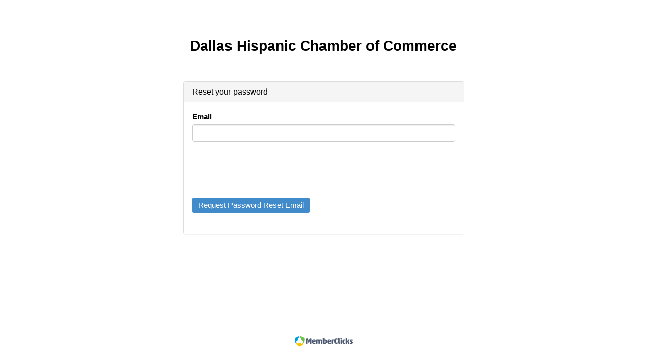

--- FILE ---
content_type: text/html; charset=utf-8
request_url: https://www.weblinkauth.com/resetpassword.aspx?&tenant=DallasHispanicTXCOC&returnurl=/Portal/PortalLogin.aspx?ReturnURL=%2Fexternal%2Fwcpages%2FWCWebContent%2FWebContentPage.aspx%3FContentID%3D16122
body_size: 15806
content:


<!DOCTYPE html>

<html xmlns="http://www.w3.org/1999/xhtml">
  <head><meta http-equiv="X-UA-Compatible" content="IE=edge" /><script type="text/javascript">window.NREUM||(NREUM={});NREUM.info = {"beacon":"bam.nr-data.net","errorBeacon":"bam.nr-data.net","licenseKey":"NRJS-525c57b9b98a04c8d2b","applicationID":"842488984","transactionName":"MV0AMURVWUJSVkAKWggXIzZmG0VUQFBAE1QVSxUKRFAZUEBFTA==","queueTime":1,"applicationTime":24,"agent":"","atts":""}</script><script type="text/javascript">(window.NREUM||(NREUM={})).init={ajax:{deny_list:["bam.nr-data.net"]},feature_flags:["soft_nav"]};(window.NREUM||(NREUM={})).loader_config={licenseKey:"NRJS-525c57b9b98a04c8d2b",applicationID:"842488984",browserID:"842489029"};;/*! For license information please see nr-loader-rum-1.308.0.min.js.LICENSE.txt */
(()=>{var e,t,r={163:(e,t,r)=>{"use strict";r.d(t,{j:()=>E});var n=r(384),i=r(1741);var a=r(2555);r(860).K7.genericEvents;const s="experimental.resources",o="register",c=e=>{if(!e||"string"!=typeof e)return!1;try{document.createDocumentFragment().querySelector(e)}catch{return!1}return!0};var d=r(2614),u=r(944),l=r(8122);const f="[data-nr-mask]",g=e=>(0,l.a)(e,(()=>{const e={feature_flags:[],experimental:{allow_registered_children:!1,resources:!1},mask_selector:"*",block_selector:"[data-nr-block]",mask_input_options:{color:!1,date:!1,"datetime-local":!1,email:!1,month:!1,number:!1,range:!1,search:!1,tel:!1,text:!1,time:!1,url:!1,week:!1,textarea:!1,select:!1,password:!0}};return{ajax:{deny_list:void 0,block_internal:!0,enabled:!0,autoStart:!0},api:{get allow_registered_children(){return e.feature_flags.includes(o)||e.experimental.allow_registered_children},set allow_registered_children(t){e.experimental.allow_registered_children=t},duplicate_registered_data:!1},browser_consent_mode:{enabled:!1},distributed_tracing:{enabled:void 0,exclude_newrelic_header:void 0,cors_use_newrelic_header:void 0,cors_use_tracecontext_headers:void 0,allowed_origins:void 0},get feature_flags(){return e.feature_flags},set feature_flags(t){e.feature_flags=t},generic_events:{enabled:!0,autoStart:!0},harvest:{interval:30},jserrors:{enabled:!0,autoStart:!0},logging:{enabled:!0,autoStart:!0},metrics:{enabled:!0,autoStart:!0},obfuscate:void 0,page_action:{enabled:!0},page_view_event:{enabled:!0,autoStart:!0},page_view_timing:{enabled:!0,autoStart:!0},performance:{capture_marks:!1,capture_measures:!1,capture_detail:!0,resources:{get enabled(){return e.feature_flags.includes(s)||e.experimental.resources},set enabled(t){e.experimental.resources=t},asset_types:[],first_party_domains:[],ignore_newrelic:!0}},privacy:{cookies_enabled:!0},proxy:{assets:void 0,beacon:void 0},session:{expiresMs:d.wk,inactiveMs:d.BB},session_replay:{autoStart:!0,enabled:!1,preload:!1,sampling_rate:10,error_sampling_rate:100,collect_fonts:!1,inline_images:!1,fix_stylesheets:!0,mask_all_inputs:!0,get mask_text_selector(){return e.mask_selector},set mask_text_selector(t){c(t)?e.mask_selector="".concat(t,",").concat(f):""===t||null===t?e.mask_selector=f:(0,u.R)(5,t)},get block_class(){return"nr-block"},get ignore_class(){return"nr-ignore"},get mask_text_class(){return"nr-mask"},get block_selector(){return e.block_selector},set block_selector(t){c(t)?e.block_selector+=",".concat(t):""!==t&&(0,u.R)(6,t)},get mask_input_options(){return e.mask_input_options},set mask_input_options(t){t&&"object"==typeof t?e.mask_input_options={...t,password:!0}:(0,u.R)(7,t)}},session_trace:{enabled:!0,autoStart:!0},soft_navigations:{enabled:!0,autoStart:!0},spa:{enabled:!0,autoStart:!0},ssl:void 0,user_actions:{enabled:!0,elementAttributes:["id","className","tagName","type"]}}})());var p=r(6154),m=r(9324);let h=0;const v={buildEnv:m.F3,distMethod:m.Xs,version:m.xv,originTime:p.WN},b={consented:!1},y={appMetadata:{},get consented(){return this.session?.state?.consent||b.consented},set consented(e){b.consented=e},customTransaction:void 0,denyList:void 0,disabled:!1,harvester:void 0,isolatedBacklog:!1,isRecording:!1,loaderType:void 0,maxBytes:3e4,obfuscator:void 0,onerror:void 0,ptid:void 0,releaseIds:{},session:void 0,timeKeeper:void 0,registeredEntities:[],jsAttributesMetadata:{bytes:0},get harvestCount(){return++h}},_=e=>{const t=(0,l.a)(e,y),r=Object.keys(v).reduce((e,t)=>(e[t]={value:v[t],writable:!1,configurable:!0,enumerable:!0},e),{});return Object.defineProperties(t,r)};var w=r(5701);const x=e=>{const t=e.startsWith("http");e+="/",r.p=t?e:"https://"+e};var R=r(7836),k=r(3241);const A={accountID:void 0,trustKey:void 0,agentID:void 0,licenseKey:void 0,applicationID:void 0,xpid:void 0},S=e=>(0,l.a)(e,A),T=new Set;function E(e,t={},r,s){let{init:o,info:c,loader_config:d,runtime:u={},exposed:l=!0}=t;if(!c){const e=(0,n.pV)();o=e.init,c=e.info,d=e.loader_config}e.init=g(o||{}),e.loader_config=S(d||{}),c.jsAttributes??={},p.bv&&(c.jsAttributes.isWorker=!0),e.info=(0,a.D)(c);const f=e.init,m=[c.beacon,c.errorBeacon];T.has(e.agentIdentifier)||(f.proxy.assets&&(x(f.proxy.assets),m.push(f.proxy.assets)),f.proxy.beacon&&m.push(f.proxy.beacon),e.beacons=[...m],function(e){const t=(0,n.pV)();Object.getOwnPropertyNames(i.W.prototype).forEach(r=>{const n=i.W.prototype[r];if("function"!=typeof n||"constructor"===n)return;let a=t[r];e[r]&&!1!==e.exposed&&"micro-agent"!==e.runtime?.loaderType&&(t[r]=(...t)=>{const n=e[r](...t);return a?a(...t):n})})}(e),(0,n.US)("activatedFeatures",w.B)),u.denyList=[...f.ajax.deny_list||[],...f.ajax.block_internal?m:[]],u.ptid=e.agentIdentifier,u.loaderType=r,e.runtime=_(u),T.has(e.agentIdentifier)||(e.ee=R.ee.get(e.agentIdentifier),e.exposed=l,(0,k.W)({agentIdentifier:e.agentIdentifier,drained:!!w.B?.[e.agentIdentifier],type:"lifecycle",name:"initialize",feature:void 0,data:e.config})),T.add(e.agentIdentifier)}},384:(e,t,r)=>{"use strict";r.d(t,{NT:()=>s,US:()=>u,Zm:()=>o,bQ:()=>d,dV:()=>c,pV:()=>l});var n=r(6154),i=r(1863),a=r(1910);const s={beacon:"bam.nr-data.net",errorBeacon:"bam.nr-data.net"};function o(){return n.gm.NREUM||(n.gm.NREUM={}),void 0===n.gm.newrelic&&(n.gm.newrelic=n.gm.NREUM),n.gm.NREUM}function c(){let e=o();return e.o||(e.o={ST:n.gm.setTimeout,SI:n.gm.setImmediate||n.gm.setInterval,CT:n.gm.clearTimeout,XHR:n.gm.XMLHttpRequest,REQ:n.gm.Request,EV:n.gm.Event,PR:n.gm.Promise,MO:n.gm.MutationObserver,FETCH:n.gm.fetch,WS:n.gm.WebSocket},(0,a.i)(...Object.values(e.o))),e}function d(e,t){let r=o();r.initializedAgents??={},t.initializedAt={ms:(0,i.t)(),date:new Date},r.initializedAgents[e]=t}function u(e,t){o()[e]=t}function l(){return function(){let e=o();const t=e.info||{};e.info={beacon:s.beacon,errorBeacon:s.errorBeacon,...t}}(),function(){let e=o();const t=e.init||{};e.init={...t}}(),c(),function(){let e=o();const t=e.loader_config||{};e.loader_config={...t}}(),o()}},782:(e,t,r)=>{"use strict";r.d(t,{T:()=>n});const n=r(860).K7.pageViewTiming},860:(e,t,r)=>{"use strict";r.d(t,{$J:()=>u,K7:()=>c,P3:()=>d,XX:()=>i,Yy:()=>o,df:()=>a,qY:()=>n,v4:()=>s});const n="events",i="jserrors",a="browser/blobs",s="rum",o="browser/logs",c={ajax:"ajax",genericEvents:"generic_events",jserrors:i,logging:"logging",metrics:"metrics",pageAction:"page_action",pageViewEvent:"page_view_event",pageViewTiming:"page_view_timing",sessionReplay:"session_replay",sessionTrace:"session_trace",softNav:"soft_navigations",spa:"spa"},d={[c.pageViewEvent]:1,[c.pageViewTiming]:2,[c.metrics]:3,[c.jserrors]:4,[c.spa]:5,[c.ajax]:6,[c.sessionTrace]:7,[c.softNav]:8,[c.sessionReplay]:9,[c.logging]:10,[c.genericEvents]:11},u={[c.pageViewEvent]:s,[c.pageViewTiming]:n,[c.ajax]:n,[c.spa]:n,[c.softNav]:n,[c.metrics]:i,[c.jserrors]:i,[c.sessionTrace]:a,[c.sessionReplay]:a,[c.logging]:o,[c.genericEvents]:"ins"}},944:(e,t,r)=>{"use strict";r.d(t,{R:()=>i});var n=r(3241);function i(e,t){"function"==typeof console.debug&&(console.debug("New Relic Warning: https://github.com/newrelic/newrelic-browser-agent/blob/main/docs/warning-codes.md#".concat(e),t),(0,n.W)({agentIdentifier:null,drained:null,type:"data",name:"warn",feature:"warn",data:{code:e,secondary:t}}))}},1687:(e,t,r)=>{"use strict";r.d(t,{Ak:()=>d,Ze:()=>f,x3:()=>u});var n=r(3241),i=r(7836),a=r(3606),s=r(860),o=r(2646);const c={};function d(e,t){const r={staged:!1,priority:s.P3[t]||0};l(e),c[e].get(t)||c[e].set(t,r)}function u(e,t){e&&c[e]&&(c[e].get(t)&&c[e].delete(t),p(e,t,!1),c[e].size&&g(e))}function l(e){if(!e)throw new Error("agentIdentifier required");c[e]||(c[e]=new Map)}function f(e="",t="feature",r=!1){if(l(e),!e||!c[e].get(t)||r)return p(e,t);c[e].get(t).staged=!0,g(e)}function g(e){const t=Array.from(c[e]);t.every(([e,t])=>t.staged)&&(t.sort((e,t)=>e[1].priority-t[1].priority),t.forEach(([t])=>{c[e].delete(t),p(e,t)}))}function p(e,t,r=!0){const s=e?i.ee.get(e):i.ee,c=a.i.handlers;if(!s.aborted&&s.backlog&&c){if((0,n.W)({agentIdentifier:e,type:"lifecycle",name:"drain",feature:t}),r){const e=s.backlog[t],r=c[t];if(r){for(let t=0;e&&t<e.length;++t)m(e[t],r);Object.entries(r).forEach(([e,t])=>{Object.values(t||{}).forEach(t=>{t[0]?.on&&t[0]?.context()instanceof o.y&&t[0].on(e,t[1])})})}}s.isolatedBacklog||delete c[t],s.backlog[t]=null,s.emit("drain-"+t,[])}}function m(e,t){var r=e[1];Object.values(t[r]||{}).forEach(t=>{var r=e[0];if(t[0]===r){var n=t[1],i=e[3],a=e[2];n.apply(i,a)}})}},1738:(e,t,r)=>{"use strict";r.d(t,{U:()=>g,Y:()=>f});var n=r(3241),i=r(9908),a=r(1863),s=r(944),o=r(5701),c=r(3969),d=r(8362),u=r(860),l=r(4261);function f(e,t,r,a){const f=a||r;!f||f[e]&&f[e]!==d.d.prototype[e]||(f[e]=function(){(0,i.p)(c.xV,["API/"+e+"/called"],void 0,u.K7.metrics,r.ee),(0,n.W)({agentIdentifier:r.agentIdentifier,drained:!!o.B?.[r.agentIdentifier],type:"data",name:"api",feature:l.Pl+e,data:{}});try{return t.apply(this,arguments)}catch(e){(0,s.R)(23,e)}})}function g(e,t,r,n,s){const o=e.info;null===r?delete o.jsAttributes[t]:o.jsAttributes[t]=r,(s||null===r)&&(0,i.p)(l.Pl+n,[(0,a.t)(),t,r],void 0,"session",e.ee)}},1741:(e,t,r)=>{"use strict";r.d(t,{W:()=>a});var n=r(944),i=r(4261);class a{#e(e,...t){if(this[e]!==a.prototype[e])return this[e](...t);(0,n.R)(35,e)}addPageAction(e,t){return this.#e(i.hG,e,t)}register(e){return this.#e(i.eY,e)}recordCustomEvent(e,t){return this.#e(i.fF,e,t)}setPageViewName(e,t){return this.#e(i.Fw,e,t)}setCustomAttribute(e,t,r){return this.#e(i.cD,e,t,r)}noticeError(e,t){return this.#e(i.o5,e,t)}setUserId(e,t=!1){return this.#e(i.Dl,e,t)}setApplicationVersion(e){return this.#e(i.nb,e)}setErrorHandler(e){return this.#e(i.bt,e)}addRelease(e,t){return this.#e(i.k6,e,t)}log(e,t){return this.#e(i.$9,e,t)}start(){return this.#e(i.d3)}finished(e){return this.#e(i.BL,e)}recordReplay(){return this.#e(i.CH)}pauseReplay(){return this.#e(i.Tb)}addToTrace(e){return this.#e(i.U2,e)}setCurrentRouteName(e){return this.#e(i.PA,e)}interaction(e){return this.#e(i.dT,e)}wrapLogger(e,t,r){return this.#e(i.Wb,e,t,r)}measure(e,t){return this.#e(i.V1,e,t)}consent(e){return this.#e(i.Pv,e)}}},1863:(e,t,r)=>{"use strict";function n(){return Math.floor(performance.now())}r.d(t,{t:()=>n})},1910:(e,t,r)=>{"use strict";r.d(t,{i:()=>a});var n=r(944);const i=new Map;function a(...e){return e.every(e=>{if(i.has(e))return i.get(e);const t="function"==typeof e?e.toString():"",r=t.includes("[native code]"),a=t.includes("nrWrapper");return r||a||(0,n.R)(64,e?.name||t),i.set(e,r),r})}},2555:(e,t,r)=>{"use strict";r.d(t,{D:()=>o,f:()=>s});var n=r(384),i=r(8122);const a={beacon:n.NT.beacon,errorBeacon:n.NT.errorBeacon,licenseKey:void 0,applicationID:void 0,sa:void 0,queueTime:void 0,applicationTime:void 0,ttGuid:void 0,user:void 0,account:void 0,product:void 0,extra:void 0,jsAttributes:{},userAttributes:void 0,atts:void 0,transactionName:void 0,tNamePlain:void 0};function s(e){try{return!!e.licenseKey&&!!e.errorBeacon&&!!e.applicationID}catch(e){return!1}}const o=e=>(0,i.a)(e,a)},2614:(e,t,r)=>{"use strict";r.d(t,{BB:()=>s,H3:()=>n,g:()=>d,iL:()=>c,tS:()=>o,uh:()=>i,wk:()=>a});const n="NRBA",i="SESSION",a=144e5,s=18e5,o={STARTED:"session-started",PAUSE:"session-pause",RESET:"session-reset",RESUME:"session-resume",UPDATE:"session-update"},c={SAME_TAB:"same-tab",CROSS_TAB:"cross-tab"},d={OFF:0,FULL:1,ERROR:2}},2646:(e,t,r)=>{"use strict";r.d(t,{y:()=>n});class n{constructor(e){this.contextId=e}}},2843:(e,t,r)=>{"use strict";r.d(t,{G:()=>a,u:()=>i});var n=r(3878);function i(e,t=!1,r,i){(0,n.DD)("visibilitychange",function(){if(t)return void("hidden"===document.visibilityState&&e());e(document.visibilityState)},r,i)}function a(e,t,r){(0,n.sp)("pagehide",e,t,r)}},3241:(e,t,r)=>{"use strict";r.d(t,{W:()=>a});var n=r(6154);const i="newrelic";function a(e={}){try{n.gm.dispatchEvent(new CustomEvent(i,{detail:e}))}catch(e){}}},3606:(e,t,r)=>{"use strict";r.d(t,{i:()=>a});var n=r(9908);a.on=s;var i=a.handlers={};function a(e,t,r,a){s(a||n.d,i,e,t,r)}function s(e,t,r,i,a){a||(a="feature"),e||(e=n.d);var s=t[a]=t[a]||{};(s[r]=s[r]||[]).push([e,i])}},3878:(e,t,r)=>{"use strict";function n(e,t){return{capture:e,passive:!1,signal:t}}function i(e,t,r=!1,i){window.addEventListener(e,t,n(r,i))}function a(e,t,r=!1,i){document.addEventListener(e,t,n(r,i))}r.d(t,{DD:()=>a,jT:()=>n,sp:()=>i})},3969:(e,t,r)=>{"use strict";r.d(t,{TZ:()=>n,XG:()=>o,rs:()=>i,xV:()=>s,z_:()=>a});const n=r(860).K7.metrics,i="sm",a="cm",s="storeSupportabilityMetrics",o="storeEventMetrics"},4234:(e,t,r)=>{"use strict";r.d(t,{W:()=>a});var n=r(7836),i=r(1687);class a{constructor(e,t){this.agentIdentifier=e,this.ee=n.ee.get(e),this.featureName=t,this.blocked=!1}deregisterDrain(){(0,i.x3)(this.agentIdentifier,this.featureName)}}},4261:(e,t,r)=>{"use strict";r.d(t,{$9:()=>d,BL:()=>o,CH:()=>g,Dl:()=>_,Fw:()=>y,PA:()=>h,Pl:()=>n,Pv:()=>k,Tb:()=>l,U2:()=>a,V1:()=>R,Wb:()=>x,bt:()=>b,cD:()=>v,d3:()=>w,dT:()=>c,eY:()=>p,fF:()=>f,hG:()=>i,k6:()=>s,nb:()=>m,o5:()=>u});const n="api-",i="addPageAction",a="addToTrace",s="addRelease",o="finished",c="interaction",d="log",u="noticeError",l="pauseReplay",f="recordCustomEvent",g="recordReplay",p="register",m="setApplicationVersion",h="setCurrentRouteName",v="setCustomAttribute",b="setErrorHandler",y="setPageViewName",_="setUserId",w="start",x="wrapLogger",R="measure",k="consent"},5289:(e,t,r)=>{"use strict";r.d(t,{GG:()=>s,Qr:()=>c,sB:()=>o});var n=r(3878),i=r(6389);function a(){return"undefined"==typeof document||"complete"===document.readyState}function s(e,t){if(a())return e();const r=(0,i.J)(e),s=setInterval(()=>{a()&&(clearInterval(s),r())},500);(0,n.sp)("load",r,t)}function o(e){if(a())return e();(0,n.DD)("DOMContentLoaded",e)}function c(e){if(a())return e();(0,n.sp)("popstate",e)}},5607:(e,t,r)=>{"use strict";r.d(t,{W:()=>n});const n=(0,r(9566).bz)()},5701:(e,t,r)=>{"use strict";r.d(t,{B:()=>a,t:()=>s});var n=r(3241);const i=new Set,a={};function s(e,t){const r=t.agentIdentifier;a[r]??={},e&&"object"==typeof e&&(i.has(r)||(t.ee.emit("rumresp",[e]),a[r]=e,i.add(r),(0,n.W)({agentIdentifier:r,loaded:!0,drained:!0,type:"lifecycle",name:"load",feature:void 0,data:e})))}},6154:(e,t,r)=>{"use strict";r.d(t,{OF:()=>c,RI:()=>i,WN:()=>u,bv:()=>a,eN:()=>l,gm:()=>s,mw:()=>o,sb:()=>d});var n=r(1863);const i="undefined"!=typeof window&&!!window.document,a="undefined"!=typeof WorkerGlobalScope&&("undefined"!=typeof self&&self instanceof WorkerGlobalScope&&self.navigator instanceof WorkerNavigator||"undefined"!=typeof globalThis&&globalThis instanceof WorkerGlobalScope&&globalThis.navigator instanceof WorkerNavigator),s=i?window:"undefined"!=typeof WorkerGlobalScope&&("undefined"!=typeof self&&self instanceof WorkerGlobalScope&&self||"undefined"!=typeof globalThis&&globalThis instanceof WorkerGlobalScope&&globalThis),o=Boolean("hidden"===s?.document?.visibilityState),c=/iPad|iPhone|iPod/.test(s.navigator?.userAgent),d=c&&"undefined"==typeof SharedWorker,u=((()=>{const e=s.navigator?.userAgent?.match(/Firefox[/\s](\d+\.\d+)/);Array.isArray(e)&&e.length>=2&&e[1]})(),Date.now()-(0,n.t)()),l=()=>"undefined"!=typeof PerformanceNavigationTiming&&s?.performance?.getEntriesByType("navigation")?.[0]?.responseStart},6389:(e,t,r)=>{"use strict";function n(e,t=500,r={}){const n=r?.leading||!1;let i;return(...r)=>{n&&void 0===i&&(e.apply(this,r),i=setTimeout(()=>{i=clearTimeout(i)},t)),n||(clearTimeout(i),i=setTimeout(()=>{e.apply(this,r)},t))}}function i(e){let t=!1;return(...r)=>{t||(t=!0,e.apply(this,r))}}r.d(t,{J:()=>i,s:()=>n})},6630:(e,t,r)=>{"use strict";r.d(t,{T:()=>n});const n=r(860).K7.pageViewEvent},7699:(e,t,r)=>{"use strict";r.d(t,{It:()=>a,KC:()=>o,No:()=>i,qh:()=>s});var n=r(860);const i=16e3,a=1e6,s="SESSION_ERROR",o={[n.K7.logging]:!0,[n.K7.genericEvents]:!1,[n.K7.jserrors]:!1,[n.K7.ajax]:!1}},7836:(e,t,r)=>{"use strict";r.d(t,{P:()=>o,ee:()=>c});var n=r(384),i=r(8990),a=r(2646),s=r(5607);const o="nr@context:".concat(s.W),c=function e(t,r){var n={},s={},u={},l=!1;try{l=16===r.length&&d.initializedAgents?.[r]?.runtime.isolatedBacklog}catch(e){}var f={on:p,addEventListener:p,removeEventListener:function(e,t){var r=n[e];if(!r)return;for(var i=0;i<r.length;i++)r[i]===t&&r.splice(i,1)},emit:function(e,r,n,i,a){!1!==a&&(a=!0);if(c.aborted&&!i)return;t&&a&&t.emit(e,r,n);var o=g(n);m(e).forEach(e=>{e.apply(o,r)});var d=v()[s[e]];d&&d.push([f,e,r,o]);return o},get:h,listeners:m,context:g,buffer:function(e,t){const r=v();if(t=t||"feature",f.aborted)return;Object.entries(e||{}).forEach(([e,n])=>{s[n]=t,t in r||(r[t]=[])})},abort:function(){f._aborted=!0,Object.keys(f.backlog).forEach(e=>{delete f.backlog[e]})},isBuffering:function(e){return!!v()[s[e]]},debugId:r,backlog:l?{}:t&&"object"==typeof t.backlog?t.backlog:{},isolatedBacklog:l};return Object.defineProperty(f,"aborted",{get:()=>{let e=f._aborted||!1;return e||(t&&(e=t.aborted),e)}}),f;function g(e){return e&&e instanceof a.y?e:e?(0,i.I)(e,o,()=>new a.y(o)):new a.y(o)}function p(e,t){n[e]=m(e).concat(t)}function m(e){return n[e]||[]}function h(t){return u[t]=u[t]||e(f,t)}function v(){return f.backlog}}(void 0,"globalEE"),d=(0,n.Zm)();d.ee||(d.ee=c)},8122:(e,t,r)=>{"use strict";r.d(t,{a:()=>i});var n=r(944);function i(e,t){try{if(!e||"object"!=typeof e)return(0,n.R)(3);if(!t||"object"!=typeof t)return(0,n.R)(4);const r=Object.create(Object.getPrototypeOf(t),Object.getOwnPropertyDescriptors(t)),a=0===Object.keys(r).length?e:r;for(let s in a)if(void 0!==e[s])try{if(null===e[s]){r[s]=null;continue}Array.isArray(e[s])&&Array.isArray(t[s])?r[s]=Array.from(new Set([...e[s],...t[s]])):"object"==typeof e[s]&&"object"==typeof t[s]?r[s]=i(e[s],t[s]):r[s]=e[s]}catch(e){r[s]||(0,n.R)(1,e)}return r}catch(e){(0,n.R)(2,e)}}},8362:(e,t,r)=>{"use strict";r.d(t,{d:()=>a});var n=r(9566),i=r(1741);class a extends i.W{agentIdentifier=(0,n.LA)(16)}},8374:(e,t,r)=>{r.nc=(()=>{try{return document?.currentScript?.nonce}catch(e){}return""})()},8990:(e,t,r)=>{"use strict";r.d(t,{I:()=>i});var n=Object.prototype.hasOwnProperty;function i(e,t,r){if(n.call(e,t))return e[t];var i=r();if(Object.defineProperty&&Object.keys)try{return Object.defineProperty(e,t,{value:i,writable:!0,enumerable:!1}),i}catch(e){}return e[t]=i,i}},9324:(e,t,r)=>{"use strict";r.d(t,{F3:()=>i,Xs:()=>a,xv:()=>n});const n="1.308.0",i="PROD",a="CDN"},9566:(e,t,r)=>{"use strict";r.d(t,{LA:()=>o,bz:()=>s});var n=r(6154);const i="xxxxxxxx-xxxx-4xxx-yxxx-xxxxxxxxxxxx";function a(e,t){return e?15&e[t]:16*Math.random()|0}function s(){const e=n.gm?.crypto||n.gm?.msCrypto;let t,r=0;return e&&e.getRandomValues&&(t=e.getRandomValues(new Uint8Array(30))),i.split("").map(e=>"x"===e?a(t,r++).toString(16):"y"===e?(3&a()|8).toString(16):e).join("")}function o(e){const t=n.gm?.crypto||n.gm?.msCrypto;let r,i=0;t&&t.getRandomValues&&(r=t.getRandomValues(new Uint8Array(e)));const s=[];for(var o=0;o<e;o++)s.push(a(r,i++).toString(16));return s.join("")}},9908:(e,t,r)=>{"use strict";r.d(t,{d:()=>n,p:()=>i});var n=r(7836).ee.get("handle");function i(e,t,r,i,a){a?(a.buffer([e],i),a.emit(e,t,r)):(n.buffer([e],i),n.emit(e,t,r))}}},n={};function i(e){var t=n[e];if(void 0!==t)return t.exports;var a=n[e]={exports:{}};return r[e](a,a.exports,i),a.exports}i.m=r,i.d=(e,t)=>{for(var r in t)i.o(t,r)&&!i.o(e,r)&&Object.defineProperty(e,r,{enumerable:!0,get:t[r]})},i.f={},i.e=e=>Promise.all(Object.keys(i.f).reduce((t,r)=>(i.f[r](e,t),t),[])),i.u=e=>"nr-rum-1.308.0.min.js",i.o=(e,t)=>Object.prototype.hasOwnProperty.call(e,t),e={},t="NRBA-1.308.0.PROD:",i.l=(r,n,a,s)=>{if(e[r])e[r].push(n);else{var o,c;if(void 0!==a)for(var d=document.getElementsByTagName("script"),u=0;u<d.length;u++){var l=d[u];if(l.getAttribute("src")==r||l.getAttribute("data-webpack")==t+a){o=l;break}}if(!o){c=!0;var f={296:"sha512-+MIMDsOcckGXa1EdWHqFNv7P+JUkd5kQwCBr3KE6uCvnsBNUrdSt4a/3/L4j4TxtnaMNjHpza2/erNQbpacJQA=="};(o=document.createElement("script")).charset="utf-8",i.nc&&o.setAttribute("nonce",i.nc),o.setAttribute("data-webpack",t+a),o.src=r,0!==o.src.indexOf(window.location.origin+"/")&&(o.crossOrigin="anonymous"),f[s]&&(o.integrity=f[s])}e[r]=[n];var g=(t,n)=>{o.onerror=o.onload=null,clearTimeout(p);var i=e[r];if(delete e[r],o.parentNode&&o.parentNode.removeChild(o),i&&i.forEach(e=>e(n)),t)return t(n)},p=setTimeout(g.bind(null,void 0,{type:"timeout",target:o}),12e4);o.onerror=g.bind(null,o.onerror),o.onload=g.bind(null,o.onload),c&&document.head.appendChild(o)}},i.r=e=>{"undefined"!=typeof Symbol&&Symbol.toStringTag&&Object.defineProperty(e,Symbol.toStringTag,{value:"Module"}),Object.defineProperty(e,"__esModule",{value:!0})},i.p="https://js-agent.newrelic.com/",(()=>{var e={374:0,840:0};i.f.j=(t,r)=>{var n=i.o(e,t)?e[t]:void 0;if(0!==n)if(n)r.push(n[2]);else{var a=new Promise((r,i)=>n=e[t]=[r,i]);r.push(n[2]=a);var s=i.p+i.u(t),o=new Error;i.l(s,r=>{if(i.o(e,t)&&(0!==(n=e[t])&&(e[t]=void 0),n)){var a=r&&("load"===r.type?"missing":r.type),s=r&&r.target&&r.target.src;o.message="Loading chunk "+t+" failed: ("+a+": "+s+")",o.name="ChunkLoadError",o.type=a,o.request=s,n[1](o)}},"chunk-"+t,t)}};var t=(t,r)=>{var n,a,[s,o,c]=r,d=0;if(s.some(t=>0!==e[t])){for(n in o)i.o(o,n)&&(i.m[n]=o[n]);if(c)c(i)}for(t&&t(r);d<s.length;d++)a=s[d],i.o(e,a)&&e[a]&&e[a][0](),e[a]=0},r=self["webpackChunk:NRBA-1.308.0.PROD"]=self["webpackChunk:NRBA-1.308.0.PROD"]||[];r.forEach(t.bind(null,0)),r.push=t.bind(null,r.push.bind(r))})(),(()=>{"use strict";i(8374);var e=i(8362),t=i(860);const r=Object.values(t.K7);var n=i(163);var a=i(9908),s=i(1863),o=i(4261),c=i(1738);var d=i(1687),u=i(4234),l=i(5289),f=i(6154),g=i(944),p=i(384);const m=e=>f.RI&&!0===e?.privacy.cookies_enabled;function h(e){return!!(0,p.dV)().o.MO&&m(e)&&!0===e?.session_trace.enabled}var v=i(6389),b=i(7699);class y extends u.W{constructor(e,t){super(e.agentIdentifier,t),this.agentRef=e,this.abortHandler=void 0,this.featAggregate=void 0,this.loadedSuccessfully=void 0,this.onAggregateImported=new Promise(e=>{this.loadedSuccessfully=e}),this.deferred=Promise.resolve(),!1===e.init[this.featureName].autoStart?this.deferred=new Promise((t,r)=>{this.ee.on("manual-start-all",(0,v.J)(()=>{(0,d.Ak)(e.agentIdentifier,this.featureName),t()}))}):(0,d.Ak)(e.agentIdentifier,t)}importAggregator(e,t,r={}){if(this.featAggregate)return;const n=async()=>{let n;await this.deferred;try{if(m(e.init)){const{setupAgentSession:t}=await i.e(296).then(i.bind(i,3305));n=t(e)}}catch(e){(0,g.R)(20,e),this.ee.emit("internal-error",[e]),(0,a.p)(b.qh,[e],void 0,this.featureName,this.ee)}try{if(!this.#t(this.featureName,n,e.init))return(0,d.Ze)(this.agentIdentifier,this.featureName),void this.loadedSuccessfully(!1);const{Aggregate:i}=await t();this.featAggregate=new i(e,r),e.runtime.harvester.initializedAggregates.push(this.featAggregate),this.loadedSuccessfully(!0)}catch(e){(0,g.R)(34,e),this.abortHandler?.(),(0,d.Ze)(this.agentIdentifier,this.featureName,!0),this.loadedSuccessfully(!1),this.ee&&this.ee.abort()}};f.RI?(0,l.GG)(()=>n(),!0):n()}#t(e,r,n){if(this.blocked)return!1;switch(e){case t.K7.sessionReplay:return h(n)&&!!r;case t.K7.sessionTrace:return!!r;default:return!0}}}var _=i(6630),w=i(2614),x=i(3241);class R extends y{static featureName=_.T;constructor(e){var t;super(e,_.T),this.setupInspectionEvents(e.agentIdentifier),t=e,(0,c.Y)(o.Fw,function(e,r){"string"==typeof e&&("/"!==e.charAt(0)&&(e="/"+e),t.runtime.customTransaction=(r||"http://custom.transaction")+e,(0,a.p)(o.Pl+o.Fw,[(0,s.t)()],void 0,void 0,t.ee))},t),this.importAggregator(e,()=>i.e(296).then(i.bind(i,3943)))}setupInspectionEvents(e){const t=(t,r)=>{t&&(0,x.W)({agentIdentifier:e,timeStamp:t.timeStamp,loaded:"complete"===t.target.readyState,type:"window",name:r,data:t.target.location+""})};(0,l.sB)(e=>{t(e,"DOMContentLoaded")}),(0,l.GG)(e=>{t(e,"load")}),(0,l.Qr)(e=>{t(e,"navigate")}),this.ee.on(w.tS.UPDATE,(t,r)=>{(0,x.W)({agentIdentifier:e,type:"lifecycle",name:"session",data:r})})}}class k extends e.d{constructor(e){var t;(super(),f.gm)?(this.features={},(0,p.bQ)(this.agentIdentifier,this),this.desiredFeatures=new Set(e.features||[]),this.desiredFeatures.add(R),(0,n.j)(this,e,e.loaderType||"agent"),t=this,(0,c.Y)(o.cD,function(e,r,n=!1){if("string"==typeof e){if(["string","number","boolean"].includes(typeof r)||null===r)return(0,c.U)(t,e,r,o.cD,n);(0,g.R)(40,typeof r)}else(0,g.R)(39,typeof e)},t),function(e){(0,c.Y)(o.Dl,function(t,r=!1){if("string"!=typeof t&&null!==t)return void(0,g.R)(41,typeof t);const n=e.info.jsAttributes["enduser.id"];r&&null!=n&&n!==t?(0,a.p)(o.Pl+"setUserIdAndResetSession",[t],void 0,"session",e.ee):(0,c.U)(e,"enduser.id",t,o.Dl,!0)},e)}(this),function(e){(0,c.Y)(o.nb,function(t){if("string"==typeof t||null===t)return(0,c.U)(e,"application.version",t,o.nb,!1);(0,g.R)(42,typeof t)},e)}(this),function(e){(0,c.Y)(o.d3,function(){e.ee.emit("manual-start-all")},e)}(this),function(e){(0,c.Y)(o.Pv,function(t=!0){if("boolean"==typeof t){if((0,a.p)(o.Pl+o.Pv,[t],void 0,"session",e.ee),e.runtime.consented=t,t){const t=e.features.page_view_event;t.onAggregateImported.then(e=>{const r=t.featAggregate;e&&!r.sentRum&&r.sendRum()})}}else(0,g.R)(65,typeof t)},e)}(this),this.run()):(0,g.R)(21)}get config(){return{info:this.info,init:this.init,loader_config:this.loader_config,runtime:this.runtime}}get api(){return this}run(){try{const e=function(e){const t={};return r.forEach(r=>{t[r]=!!e[r]?.enabled}),t}(this.init),n=[...this.desiredFeatures];n.sort((e,r)=>t.P3[e.featureName]-t.P3[r.featureName]),n.forEach(r=>{if(!e[r.featureName]&&r.featureName!==t.K7.pageViewEvent)return;if(r.featureName===t.K7.spa)return void(0,g.R)(67);const n=function(e){switch(e){case t.K7.ajax:return[t.K7.jserrors];case t.K7.sessionTrace:return[t.K7.ajax,t.K7.pageViewEvent];case t.K7.sessionReplay:return[t.K7.sessionTrace];case t.K7.pageViewTiming:return[t.K7.pageViewEvent];default:return[]}}(r.featureName).filter(e=>!(e in this.features));n.length>0&&(0,g.R)(36,{targetFeature:r.featureName,missingDependencies:n}),this.features[r.featureName]=new r(this)})}catch(e){(0,g.R)(22,e);for(const e in this.features)this.features[e].abortHandler?.();const t=(0,p.Zm)();delete t.initializedAgents[this.agentIdentifier]?.features,delete this.sharedAggregator;return t.ee.get(this.agentIdentifier).abort(),!1}}}var A=i(2843),S=i(782);class T extends y{static featureName=S.T;constructor(e){super(e,S.T),f.RI&&((0,A.u)(()=>(0,a.p)("docHidden",[(0,s.t)()],void 0,S.T,this.ee),!0),(0,A.G)(()=>(0,a.p)("winPagehide",[(0,s.t)()],void 0,S.T,this.ee)),this.importAggregator(e,()=>i.e(296).then(i.bind(i,2117))))}}var E=i(3969);class I extends y{static featureName=E.TZ;constructor(e){super(e,E.TZ),f.RI&&document.addEventListener("securitypolicyviolation",e=>{(0,a.p)(E.xV,["Generic/CSPViolation/Detected"],void 0,this.featureName,this.ee)}),this.importAggregator(e,()=>i.e(296).then(i.bind(i,9623)))}}new k({features:[R,T,I],loaderType:"lite"})})()})();</script><link href="/assets/atlas.less" rel="stylesheet/less" />
    <script src="//cdn.jsdelivr.net/npm/less@3.13"></script>
    <title>
	MC Trade by Personify
</title></head>
  <body>
    <div class="container">
      <div class="mt-47 mb-35">
        <h1 id="titleHeader">Dallas Hispanic Chamber of Commerce</h1>
      </div>
      <div class="atlas-card">
        <div class="atlas-card-header">Reset your password</div>
        <form method="post" action="./resetpassword.aspx?tenant=DallasHispanicTXCOC&amp;returnurl=%2fPortal%2fPortalLogin.aspx%3fReturnURL%3d%2fexternal%2fwcpages%2fWCWebContent%2fWebContentPage.aspx%3fContentID%3d16122" id="form1">
<div class="aspNetHidden">
<input type="hidden" name="__VIEWSTATE" id="__VIEWSTATE" value="[base64]/hlH0xq88A92geaZzpPUxRaNSBXL9IBhIS3G2La5K41PeOgAT+okjo7ix1Ul6IPYQlhse+1eH3c6dJaCpbQ==" />
</div>

<div class="aspNetHidden">

	<input type="hidden" name="__VIEWSTATEGENERATOR" id="__VIEWSTATEGENERATOR" value="67D8EB8A" />
	<input type="hidden" name="__EVENTVALIDATION" id="__EVENTVALIDATION" value="3hJtqWvBYsaX6RB0TaWUedevjXu2nUKcsy4aMTpw8gTNqVJrSYAWMm0qAuGiZ+u2G0N+BQOJZSRoswFBPCe1MPM2ijas4HkpEDpxcN3tAAeVAXKtopqzOAPQ7emN2v1e" />
</div>
          <div class="atlas-card-content">
            
            <div class="mt-20">
              <div class="label-container mb-6">
                <label id="lblEmail"> Email </label>
                <div class="alert">
                  
                </div>
              </div>
              <div>
                <input name="txtUserName" type="email" id="txtUserName" />
              </div>
            </div>
            <div class="mt-20">
              <div class="label-container mb-6">
                
              </div>
              <div>
                
              </div>
            </div>
            <div class="mt-20">
              <div class="label-container mb-6">
                
                <div class="alert">
                  
                </div>
              </div>
              <div>
                
              </div>
            </div>
            <div class="mt-33 mb-21">
              
              <input type="submit" name="btnRequestReset" value="Request Password Reset Email" id="btnRequestReset" class="btn btn-primary" />
            </div>
            <div class="alert">
              
              
            </div>

            <div>
              <div>
                
                
              </div>
            </div>
          </div>
        </form>
      </div>
      <div class="logo-container mt-108">
        <svg
          width="115"
          height="21"
          viewBox="0 0 115 21"
          fill="none"
          xmlns="http://www.w3.org/2000/svg"
        >
          <path
            fill-rule="evenodd"
            clip-rule="evenodd"
            d="M40.2637 11.4156C41.6544 11.3062 41.8263 10.9937 41.8263 9.64983C41.8263 7.49333 40.8731 6.41514 38.4666 6.41514C36.0445 6.41514 34.4663 7.22769 34.4663 10.6656V11.15C34.4663 13.9159 35.6382 15.0878 38.701 15.0878C39.8886 15.0878 40.795 14.916 41.1856 14.6972C41.4044 14.5565 41.6388 14.119 41.6388 13.5877C41.6388 12.9314 41.2168 12.7907 40.8574 12.8376C40.3887 12.9158 39.7636 12.9782 39.0448 12.9782C37.6697 12.9782 37.1852 12.6814 37.1852 11.9469C37.1852 11.6187 37.279 11.5406 37.6853 11.525L40.2637 11.4156ZM55.71 13.9786C55.71 14.5724 55.9288 14.7755 56.4444 14.8693C57.2257 15.0255 58.3508 15.0881 59.1478 15.0881C62.4606 15.0881 63.445 13.4785 63.445 10.6658C63.445 7.68114 62.5543 6.50917 59.2572 6.50917C58.6633 6.50917 58.4759 6.36855 58.4759 5.93097V4.00893C58.4759 3.5245 57.7258 3.44636 57.0851 3.44636C56.46 3.44636 55.71 3.5245 55.71 4.00893V13.9786ZM109.093 8.90002C109.093 9.90012 109.484 10.4783 110.734 11.2283C111.859 11.9315 112.062 12.1346 112.062 12.4941C112.062 12.9316 111.75 13.0097 111.14 13.0097C110.656 13.0097 110.109 12.9629 109.671 12.916C109.14 12.8535 108.984 13.2598 108.984 13.7754C108.984 14.2599 109.124 14.588 109.499 14.7912C109.906 15.0099 110.625 15.0881 111.734 15.0881C113.703 15.0881 115 14.4943 115 12.5878C115 11.4471 114.547 10.8221 113.25 10.072C112.172 9.44693 112 9.25945 112 8.9625C112 8.63439 112.234 8.52498 112.875 8.52498C113.219 8.52498 113.734 8.57184 114.25 8.6187C114.797 8.66562 114.984 8.32181 114.984 7.69675C114.984 7.25924 114.922 6.94668 114.547 6.7279C114.187 6.52479 113.484 6.41541 112.281 6.41541C110.656 6.41541 109.093 6.7592 109.093 8.90002ZM69.9907 11.4156C71.3814 11.3062 71.5533 10.9937 71.5533 9.64983C71.5533 7.49333 70.6001 6.41514 68.1936 6.41514C65.7715 6.41514 64.1932 7.22769 64.1932 10.6656V11.15C64.1932 13.9159 65.3653 15.0878 68.428 15.0878C69.6156 15.0878 70.522 14.916 70.9126 14.6972C71.1314 14.5565 71.3658 14.119 71.3658 13.5877C71.3658 12.9314 70.9439 12.7907 70.5845 12.8376C70.1157 12.9158 69.4906 12.9782 68.7718 12.9782C67.3967 12.9782 66.9123 12.6814 66.9123 11.9469C66.9123 11.6187 67.006 11.5406 67.4123 11.525L69.9907 11.4156ZM81.0081 9.71231C81.0081 7.10268 81.4456 6.54016 82.8676 6.54016C83.2739 6.54016 83.7271 6.58701 84.1646 6.66517C84.5084 6.72764 84.8365 6.43076 84.8365 5.61822C84.8365 4.88377 84.6803 4.63375 84.3678 4.46182C84.024 4.27433 83.3521 4.14931 82.4457 4.14931C79.2111 4.14931 77.8984 6.29014 77.8984 9.6967C77.8984 13.1658 79.2111 15.0878 82.3363 15.0878C83.2427 15.0878 84.1334 14.9472 84.5553 14.7128C84.8053 14.5878 84.9147 14.2284 84.9147 13.6815C84.9147 12.8064 84.6334 12.447 84.149 12.5251C83.6802 12.6188 83.3208 12.6657 82.8676 12.6657C81.43 12.6657 81.0081 12.1188 81.0081 9.71231ZM97.1943 10.8376C97.1943 8.89996 97.7412 8.50931 98.6632 8.50931C98.9914 8.50931 99.2414 8.55616 99.5227 8.57178C99.8821 8.5874 99.9758 8.11858 99.9758 7.63421C99.9758 7.18102 99.8664 6.80599 99.679 6.68098C99.3508 6.4622 98.7413 6.41533 98.1788 6.41533C96.1005 6.41533 94.2878 7.30604 94.2878 10.8845C94.2878 14.3692 96.0536 15.088 98.1788 15.088C98.8351 15.088 99.3508 15.0099 99.7258 14.8068C99.9134 14.6974 100.038 14.2911 100.038 13.6973C100.038 13.1816 99.8977 12.8846 99.6164 12.9003C99.3039 12.9159 99.1008 12.9628 98.7413 12.9628C97.7569 12.9628 97.1943 12.5878 97.1943 10.8376ZM85.9426 12.8687C85.9426 14.4782 86.8021 15.0564 88.3178 15.0564C89.0054 15.0564 89.4117 14.9782 89.6617 14.8064C89.8336 14.6814 89.943 14.3376 89.943 13.7907C89.943 13.3062 89.8805 12.9937 89.568 12.9937H89.4117C88.8022 12.9937 88.7241 12.6812 88.7241 11.8217V4.00849C88.7241 3.52407 87.9584 3.4459 87.3178 3.4459C86.6771 3.4459 85.9426 3.52407 85.9426 4.00849V12.8687ZM54.721 8.96211C54.721 7.02446 53.5022 6.41502 51.0488 6.41502C50.5175 6.41502 49.4862 6.54004 48.9236 6.75882C48.8299 6.79006 48.7517 6.82129 48.6736 6.82129C48.5955 6.82129 48.533 6.79005 48.4392 6.7432C47.8767 6.47749 47.0016 6.41502 46.2203 6.41502C45.5796 6.41502 44.1575 6.46187 43.345 6.6338C42.8293 6.77443 42.6418 6.96192 42.6418 7.6026V14.4314C42.6418 14.9002 43.4231 14.9939 44.0638 14.9939C44.7514 14.9939 45.439 14.8845 45.439 14.3532V9.08712C45.439 8.89963 45.4702 8.71209 45.6577 8.634C45.8452 8.57146 46.064 8.54022 46.3609 8.54022C46.9703 8.54022 47.3141 8.759 47.3141 9.44653V14.4001C47.3141 14.9158 48.0173 14.9939 48.658 14.9939C49.3612 14.9939 50.0175 14.8845 50.0175 14.3532V9.14966C50.0175 8.86833 50.08 8.7277 50.2675 8.64961C50.4238 8.57145 50.6582 8.54022 50.9238 8.54022C51.8301 8.54022 51.9395 8.97773 51.9395 10.0247V14.4158C51.9395 14.9158 52.7208 14.9939 53.3459 14.9939C54.0491 14.9939 54.721 14.8845 54.721 14.3532V8.96211ZM103.499 4.03973C103.499 3.52407 102.764 3.4459 102.124 3.4459C101.499 3.4459 100.748 3.52407 100.748 4.00849V14.4313C100.748 14.9001 101.499 14.9939 102.139 14.9939C102.78 14.9939 103.499 14.9001 103.499 14.4313V11.6654C103.499 11.5404 103.577 11.4623 103.78 11.4623C103.921 11.4623 104.061 11.4779 104.155 11.6654C104.389 12.1186 105.014 13.3687 105.499 14.4626C105.671 14.8376 105.811 14.9939 106.468 14.9939C107.718 14.9939 108.421 14.6344 108.421 14.2125C108.421 14.0563 108.39 13.9469 108.296 13.7281C107.983 13.1187 107.312 12.0092 106.655 10.7904C106.561 10.6341 106.515 10.4934 106.515 10.3841C106.515 10.2278 106.546 10.1184 106.671 9.94652C107.046 9.39961 107.796 8.30575 108.265 7.66508C108.39 7.46191 108.421 7.35251 108.421 7.21188C108.421 6.74313 107.608 6.50872 106.515 6.50872C105.983 6.50872 105.765 6.60244 105.608 6.915C105.108 7.85256 104.514 8.79018 104.233 9.24331C104.108 9.43086 103.967 9.47771 103.78 9.47771C103.577 9.47771 103.499 9.41524 103.499 9.27461V4.03973ZM24.875 4.24328C23.2968 4.24328 22.9686 4.52455 22.9686 5.27462V14.4004C22.9686 14.9005 23.5625 14.9942 24.2657 14.9942C24.9688 14.9942 25.5314 14.9005 25.5314 14.4004L25.4064 8.22798C25.4064 8.00926 25.4376 7.94672 25.5314 7.94672C25.6251 7.94672 25.6877 8.00925 25.7501 8.19674L26.7971 11.9471C26.9534 12.5409 27.4378 12.6815 28.141 12.6815C28.891 12.6815 29.188 12.494 29.3599 11.9315L30.4693 8.19674C30.5318 8.02487 30.5787 7.94672 30.6881 7.94672C30.7818 7.94672 30.8131 7.99357 30.8131 8.22798L30.6568 14.3223C30.6568 14.8848 31.3288 14.9942 32.0945 14.9942C32.8446 14.9942 33.5165 14.8848 33.5165 14.3223V5.27462C33.5165 4.52455 33.1571 4.24328 31.6257 4.24328C30.4225 4.24328 29.7505 4.50892 29.5786 5.11836L28.4692 9.13436C28.4067 9.3687 28.3754 9.44686 28.2191 9.44686C28.1097 9.44686 28.0785 9.38438 28.0003 9.13436L26.7971 5.11836C26.6408 4.44638 26.1877 4.24328 24.875 4.24328ZM93.4702 7.07125C93.4702 6.58682 92.7045 6.50872 92.0639 6.50872C91.4388 6.50872 90.6887 6.58682 90.6887 7.07125V14.4313C90.6887 14.9001 91.4388 14.9939 92.0639 14.9939C92.7045 14.9939 93.4702 14.9001 93.4702 14.4313V7.07125ZM77.2936 7.58717C77.2936 6.66523 77.0748 6.41521 76.2153 6.41521C75.4809 6.41521 74.2777 6.50899 73.512 6.64962C72.9963 6.74339 72.4337 6.96211 72.4337 7.60279V14.4316C72.4337 14.9003 73.215 14.9941 73.8557 14.9941C74.4965 14.9941 75.2308 14.9003 75.2308 14.4316V9.21232C75.2308 8.6498 75.3246 8.55603 75.8559 8.55603C76.2466 8.55603 76.5279 8.60288 76.8091 8.60288C77.1686 8.60288 77.2936 8.11846 77.2936 7.58717ZM58.4759 9.32184C58.4759 8.57177 58.5696 8.41552 59.1165 8.41552C60.2729 8.41552 60.5541 8.83742 60.5541 10.7282C60.5541 12.6346 60.2104 13.1347 59.2728 13.1347C58.5696 13.1347 58.4759 13.0253 58.4759 12.2909V9.32184ZM38.9198 10.0561C39.3886 10.0561 39.498 9.96226 39.498 9.50914C39.498 8.64967 39.2636 8.25902 38.3729 8.25902C37.4196 8.25902 37.1228 8.74339 37.1228 9.49346V9.61847C37.1228 9.96226 37.279 10.0561 37.7009 10.0561H38.9198ZM68.6471 10.0561C69.1158 10.0561 69.2252 9.96226 69.2252 9.50914C69.2252 8.64967 68.9908 8.25902 68.1001 8.25902C67.1469 8.25902 66.85 8.74339 66.85 9.49346V9.61847C66.85 9.96226 67.0063 10.0561 67.4282 10.0561H68.6471ZM90.4861 4.54028C90.4861 5.4466 90.7673 5.55601 92.08 5.55601C93.4238 5.55601 93.6582 5.4466 93.6582 4.39965C93.6582 3.41517 93.4395 3.30579 92.08 3.30579C90.7673 3.30579 90.4861 3.41518 90.4861 4.54028Z"
            fill="#4E5B73"
          />
          <path
            fill-rule="evenodd"
            clip-rule="evenodd"
            d="M7.06683 14.6029C6.78659 14.9727 6.34099 15.1073 5.97347 14.8188C5.4865 14.4302 5.00874 14.0145 4.52635 13.5359C4.29665 13.3062 3.91995 13.2892 3.67647 13.5083L2.62446 14.4619C2.3626 14.6985 2.34422 15.1036 2.5877 15.3553C4.40518 17.1861 8.13679 20.2542 9.84159 20.2542C11.5464 20.2542 15.278 17.1861 17.0955 15.3553C17.339 15.1036 17.3206 14.6985 17.0587 14.4619L16.0067 13.5083C15.7632 13.2892 15.3865 13.3062 15.1568 13.5359C14.6744 14.0145 14.1967 14.4302 13.7097 14.8188C13.3422 15.1073 12.8966 14.9727 12.6164 14.6029C11.964 13.7417 10.9396 13.2157 9.84159 13.2144C8.74362 13.2157 7.71918 13.7417 7.06683 14.6029Z"
            fill="#F1C400"
          />
          <path
            fill-rule="evenodd"
            clip-rule="evenodd"
            d="M6.65273 4.27361C6.47263 3.84603 6.57887 3.39283 7.01247 3.21879C7.59248 2.99137 8.19137 2.78546 8.84707 2.60702C9.1608 2.52291 9.36388 2.20519 9.29588 1.88477L8.99605 0.496917C8.92211 0.151853 8.58045 -0.0666277 8.24071 0.0183744C5.74647 0.676968 1.22366 2.37461 0.37126 3.85101C-0.481142 5.32742 0.31006 10.0931 0.986822 12.5825C1.08308 12.9192 1.44312 13.1058 1.77892 12.9973L3.13075 12.5631C3.44224 12.4618 3.61586 12.127 3.53183 11.8133C3.35852 11.1562 3.2374 10.5346 3.14434 9.91858C3.07827 9.45605 3.41763 9.13745 3.87797 9.07963C4.95003 8.94532 5.91773 8.3211 6.46791 7.37091C7.0157 6.41936 7.07245 5.26919 6.65273 4.27361Z"
            fill="#00A3E0"
          />
          <path
            fill-rule="evenodd"
            clip-rule="evenodd"
            d="M15.8052 9.07963C16.2655 9.13745 16.6049 9.45605 16.5388 9.91858C16.4458 10.5346 16.3246 11.1562 16.1513 11.8133C16.0673 12.127 16.2409 12.4618 16.5524 12.5631L17.9042 12.9973C18.24 13.1058 18.6001 12.9192 18.6963 12.5825C19.3731 10.0931 20.1643 5.32742 19.3119 3.85101C18.4595 2.37461 13.9367 0.676967 11.4424 0.0183744C11.1027 -0.0666277 10.761 0.151853 10.6871 0.496917L10.3873 1.88477C10.3193 2.20519 10.5224 2.52291 10.8361 2.60702C11.4918 2.78546 12.0907 2.99137 12.6707 3.21879C13.1043 3.39283 13.2105 3.84603 13.0304 4.27361C12.6107 5.26919 12.6675 6.41936 13.2152 7.37091C13.7654 8.3211 14.7331 8.94532 15.8052 9.07963Z"
            fill="#6CC24A"
          />
        </svg>
      </div>
    </div>
  </body>
</html>


--- FILE ---
content_type: text/css
request_url: https://www.weblinkauth.com/assets/spacing-helpers.less
body_size: 750
content:
/**
 * This LESS file generates CSS padding/margin helper classes.
 * For example, .mt-20 adds margin-top: 20px to the element.
 * .m/pv and .m/ph translate to margin/padding vertical and horizontal.
 * So .mv-20 adds both margin-top: 20px and margin-bottom: 20px to the element.
 */

//====================================
//              FOR LOOP             =
//====================================
.for(@i, @n) {
  .-each(@i);
}

.for(@n) when (isnumber(@n)) {
  .for(1, @n);
}

.for(@i, @n) when not (@i =@n) {
  .for((@i + (@n - @i) / abs(@n - @i)), @n);
}
//--------  End of for loop  ---------//

//=========================================
//              FOR EACH LOOP             =
//=========================================
.for(@array) when (default()) {
  .for-impl_(length(@array));
}

.for-impl_(@i) when (@i > 1) {
  .for-impl_((@i - 1));
}

.for-impl_(@i) when (@i > 0) {
  .-each(extract(@array, @i));
}
//--------  End of for each loop  ---------//

///////////////
// variables //
///////////////
// I've decided to only include classes for 0-50, since we shouldn't need more than that.
@values-array: 0, 1, 2, 3, 4, 5, 6, 7, 8, 9, 10, 11, 12, 13, 14, 15, 16, 17, 18, 19, 20, 21, 22, 23, 24, 25, 26, 27, 28, 29, 30, 31, 32, 33,
  34, 35, 36, 37, 38, 39, 40, 41, 42, 43, 44, 45, 46, 47, 48, 49, 50, 51, 52, 53, 54, 55, 56, 57, 58, 59, 60, 61, 62, 63, 64, 65, 66, 67, 68,
  69, 70, 71, 72, 73, 74, 75, 76, 77, 78, 79, 80, 81, 82, 83, 84, 85, 86, 87, 88, 89, 90, 91, 92, 93, 94, 95, 96, 97, 98, 99, 100, 755;

.make-space();

// Make all the classes!
.make-space() {
  .for(@values-array);
  .-each(@value) {
    .p-@{value} {
      padding: ~'@{value}px';
    }
    .pt-@{value} {
      padding-top: ~'@{value}px';
    }
    .pl-@{value} {
      padding-left: ~'@{value}px';
    }
    .pr-@{value} {
      padding-right: ~'@{value}px';
    }
    .pb-@{value} {
      padding-bottom: ~'@{value}px';
    }
    .ph-@{value} {
      padding-left: ~'@{value}px';
      padding-right: ~'@{value}px';
    }
    .pv-@{value} {
      padding-top: ~'@{value}px';
      padding-bottom: ~'@{value}px';
    }
    .m-@{value} {
      margin: ~'@{value}px';
    }
    .mt-@{value} {
      margin-top: ~'@{value}px';
    }
    .ml-@{value} {
      margin-left: ~'@{value}px';
    }
    .mr-@{value} {
      margin-right: ~'@{value}px';
    }
    .mb-@{value} {
      margin-bottom: ~'@{value}px';
    }
    .mh-@{value} {
      margin-left: ~'@{value}px';
      margin-right: ~'@{value}px';
    }
    .mv-@{value} {
      margin-top: ~'@{value}px';
      margin-bottom: ~'@{value}px';
    }

    // size helper classes

    .w-@{value} {
      width: ~'@{value}%';
    }

    .wp-@{value} {
      width: ~'@{value}px';
    }

    .mw-@{value} {
      max-width: ~'@{value}%';
    }
  }
}
